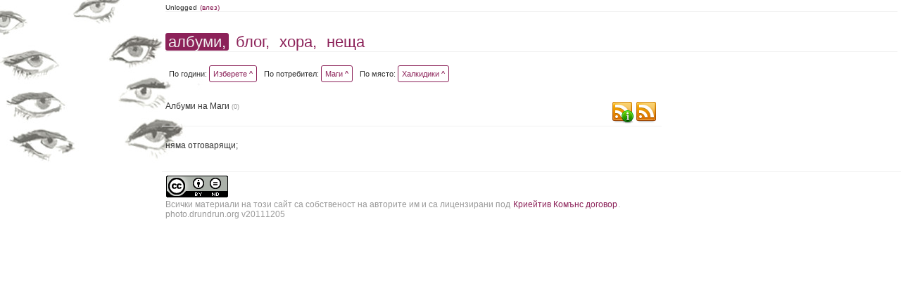

--- FILE ---
content_type: text/html; charset=UTF-8
request_url: https://photo.drundrun.org/albums/filter/y/0/u/104/pl/%D0%A5%D0%B0%D0%BB%D0%BA%D0%B8%D0%B4%D0%B8%D0%BA%D0%B8/p/0
body_size: 7345
content:
<!DOCTYPE html PUBLIC "-//W3C//DTD XHTML 1.0 Strict//EN" "http://www.w3.org/TR/xhtml1/DTD/xhtml1-strict.dtd">
<html xmlns="http://www.w3.org/1999/xhtml">
<head>
	<meta http-equiv="Content-Type" content="text/html; charset=UTF-8" />
	<title>Халкидики * Нашите Снимки</title>
	<link rel="icon" type="image/x-icon" href="/favicon.ico" />
	<link rel="shortcut icon" href="/favicon.ico" type="image/x-icon"/>
	<link href="/css/style.css" rel="stylesheet" type="text/css" media="screen" />

	
	<link rel="alternate" type="application/rss+xml" title="Албуми :: Нашите Снимки" href="http://photo.drundrun.org/feed/rss/albums" />
	<link rel="alternate" type="application/rss+xml" title="Блог :: Нашите Снимки" href="http://photo.drundrun.org/feed/rss/blog" />
	<link rel="alternate" type="application/rss+xml" title="Коментари :: Нашите Снимки" href="http://photo.drundrun.org/feed/rss/comments" />

<script type="text/javascript" src="/js/jquery/jquery.min.js"></script>
<script type='text/javascript' src='/resource_group/albums_js'></script>


</head>
<body style="background-image: url(/images/background.php?=2125888642);">
<div class="header">
            <div class="personalMenu">
                Unlogged
                <a href="/login">(влез)</a>
            </div>
            <div class="mainMenu">
                <a href="http://photo.drundrun.org" class='static'>албуми,</a>
                <a href="http://blog.drundrun.org" >блог,</a>
                <a href="#people" >хора,</a>
                <a href="#things">неща</a>
            </div>
        </div>
<div class="mainContent">
	<div class='albumsFilter'>
		


			<div class='filterElement'>
			По години:
				<a href="javascript:void(0);" class="launch_selector" rel="#years_list">Изберете   ^</a>
				<div class="selector_data" id="years_list">
					<div class="selector_container">
												<a class="" href="/albums/filter/y/0/u/104/pl/Халкидики/p/0">&nbsp;</a>
						<a class="" href="/albums/filter/y/x/u/0/pl/0/p/0">без дати</a>
												<a class="" href="/albums/filter/y/2026/u/104/pl/Халкидики/p/0">2026</a>
												<a class="" href="/albums/filter/y/2025/u/104/pl/Халкидики/p/0">2025</a>
												<a class="" href="/albums/filter/y/2024/u/104/pl/Халкидики/p/0">2024</a>
												<a class="" href="/albums/filter/y/2023/u/104/pl/Халкидики/p/0">2023</a>
												<a class="" href="/albums/filter/y/2022/u/104/pl/Халкидики/p/0">2022</a>
												<a class="" href="/albums/filter/y/2021/u/104/pl/Халкидики/p/0">2021</a>
												<a class="" href="/albums/filter/y/2020/u/104/pl/Халкидики/p/0">2020</a>
												<a class="" href="/albums/filter/y/2019/u/104/pl/Халкидики/p/0">2019</a>
												<a class="" href="/albums/filter/y/2018/u/104/pl/Халкидики/p/0">2018</a>
												<a class="" href="/albums/filter/y/2017/u/104/pl/Халкидики/p/0">2017</a>
												<a class="" href="/albums/filter/y/2016/u/104/pl/Халкидики/p/0">2016</a>
												<a class="" href="/albums/filter/y/2015/u/104/pl/Халкидики/p/0">2015</a>
												<a class="" href="/albums/filter/y/2014/u/104/pl/Халкидики/p/0">2014</a>
												<a class="" href="/albums/filter/y/2013/u/104/pl/Халкидики/p/0">2013</a>
												<a class="" href="/albums/filter/y/2012/u/104/pl/Халкидики/p/0">2012</a>
												<a class="" href="/albums/filter/y/2011/u/104/pl/Халкидики/p/0">2011</a>
												<a class="" href="/albums/filter/y/2010/u/104/pl/Халкидики/p/0">2010</a>
												<a class="" href="/albums/filter/y/2009/u/104/pl/Халкидики/p/0">2009</a>
												<a class="" href="/albums/filter/y/2008/u/104/pl/Халкидики/p/0">2008</a>
											</div>
				</div>
			</div>

			<div class='filterElement'>
			По потребител:
				<a href="javascript:void(0);" class="launch_selector" rel="#users_list">Маги   ^</a>
				<div class="selector_data" id="users_list">
					<div class="selector_container">
						<a class="" href="/albums/filter/y/0/u/0/pl/Халкидики/p/0">&nbsp;</a>
												<a class="" href="/albums/filter/y/0/u/12/pl/Халкидики/p/0">Иван</a>
												<a class="" href="/albums/filter/y/0/u/113/pl/Халкидики/p/0">Ани</a>
												<a class="" href="/albums/filter/y/0/u/112/pl/Халкидики/p/0">Ники</a>
												<a class="" href="/albums/filter/y/0/u/91/pl/Халкидики/p/0">Ицо</a>
												<a class="" href="/albums/filter/y/0/u/111/pl/Халкидики/p/0">Марина</a>
												<a class="static" href="/albums/filter/y/0/u/104/pl/Халкидики/p/0">Маги</a>
												<a class="" href="/albums/filter/y/0/u/105/pl/Халкидики/p/0">Елица</a>
												<a class="" href="/albums/filter/y/0/u/109/pl/Халкидики/p/0">Дина</a>
												<a class="" href="/albums/filter/y/0/u/114/pl/Халкидики/p/0">Гената</a>
												<a class="" href="/albums/filter/y/0/u/115/pl/Халкидики/p/0">Таня</a>
												<a class="" href="/albums/filter/y/0/u/117/pl/Халкидики/p/0">Ваничка</a>
												<a class="" href="/albums/filter/y/0/u/118/pl/Халкидики/p/0">Вени</a>
											</div>
				</div>
			</div>


			<div class="filterElement">
				По място:
				<a href="javascript:void(0);" class="launch_selector" rel="#places_list">Халкидики   ^</a>
				<div class="selector_data" id="places_list">
					
					<div class="selector_container">
						<a class="" title="Снимки от " href="/albums/filter/y/0/u/104/pl/0/p/0">&nbsp;</a>
												<a class="" title="Снимки от Alquézar" href="/albums/filter/y/0/u/104/pl/Alquézar/p/0">Alquézar</a>
												<a class="" title="Снимки от Art Loeb Trail" href="/albums/filter/y/0/u/104/pl/Art Loeb Trail/p/0">Art Loeb Trail</a>
												<a class="" title="Снимки от Asheville" href="/albums/filter/y/0/u/104/pl/Asheville/p/0">Asheville</a>
												<a class="" title="Снимки от Barbastro" href="/albums/filter/y/0/u/104/pl/Barbastro/p/0">Barbastro</a>
												<a class="" title="Снимки от Bled" href="/albums/filter/y/0/u/104/pl/Bled/p/0">Bled</a>
												<a class="" title="Снимки от Bohinj" href="/albums/filter/y/0/u/104/pl/Bohinj/p/0">Bohinj</a>
												<a class="" title="Снимки от Cumberland Island" href="/albums/filter/y/0/u/104/pl/Cumberland Island/p/0">Cumberland Island</a>
												<a class="" title="Снимки от Eindhoven" href="/albums/filter/y/0/u/104/pl/Eindhoven/p/0">Eindhoven</a>
												<a class="" title="Снимки от Folkston" href="/albums/filter/y/0/u/104/pl/Folkston/p/0">Folkston</a>
												<a class="" title="Снимки от Fränkische Schweiz" href="/albums/filter/y/0/u/104/pl/Fränkische Schweiz/p/0">Fränkische Schweiz</a>
												<a class="" title="Снимки от GA" href="/albums/filter/y/0/u/104/pl/GA/p/0">GA</a>
												<a class="" title="Снимки от Iğneada" href="/albums/filter/y/0/u/104/pl/Iğneada/p/0">Iğneada</a>
												<a class="" title="Снимки от Jaca" href="/albums/filter/y/0/u/104/pl/Jaca/p/0">Jaca</a>
												<a class="" title="Снимки от Koper" href="/albums/filter/y/0/u/104/pl/Koper/p/0">Koper</a>
												<a class="" title="Снимки от Mandras" href="/albums/filter/y/0/u/104/pl/Mandras/p/0">Mandras</a>
												<a class="" title="Снимки от Max Patch" href="/albums/filter/y/0/u/104/pl/Max Patch/p/0">Max Patch</a>
												<a class="" title="Снимки от NC" href="/albums/filter/y/0/u/104/pl/NC/p/0">NC</a>
												<a class="" title="Снимки от Piran" href="/albums/filter/y/0/u/104/pl/Piran/p/0">Piran</a>
												<a class="" title="Снимки от Portorož" href="/albums/filter/y/0/u/104/pl/Portorož/p/0">Portorož</a>
												<a class="" title="Снимки от Savаnnah" href="/albums/filter/y/0/u/104/pl/Savаnnah/p/0">Savаnnah</a>
												<a class="" title="Снимки от Tacoma" href="/albums/filter/y/0/u/104/pl/Tacoma/p/0">Tacoma</a>
												<a class="" title="Снимки от The NC Arboretum" href="/albums/filter/y/0/u/104/pl/The NC Arboretum/p/0">The NC Arboretum</a>
												<a class="" title="Снимки от USA" href="/albums/filter/y/0/u/104/pl/USA/p/0">USA</a>
												<a class="" title="Снимки от Vancouver" href="/albums/filter/y/0/u/104/pl/Vancouver/p/0">Vancouver</a>
												<a class="" title="Снимки от Аахен" href="/albums/filter/y/0/u/104/pl/Аахен/p/0">Аахен</a>
												<a class="" title="Снимки от Австрия" href="/albums/filter/y/0/u/104/pl/Австрия/p/0">Австрия</a>
												<a class="" title="Снимки от Албания" href="/albums/filter/y/0/u/104/pl/Албания/p/0">Албания</a>
												<a class="" title="Снимки от Александрово" href="/albums/filter/y/0/u/104/pl/Александрово/p/0">Александрово</a>
												<a class="" title="Снимки от Алпите" href="/albums/filter/y/0/u/104/pl/Алпите/p/0">Алпите</a>
												<a class="" title="Снимки от Арбанаси" href="/albums/filter/y/0/u/104/pl/Арбанаси/p/0">Арбанаси</a>
												<a class="" title="Снимки от Артнюз кафе" href="/albums/filter/y/0/u/104/pl/Артнюз кафе/p/0">Артнюз кафе</a>
												<a class="" title="Снимки от Асеновград" href="/albums/filter/y/0/u/104/pl/Асеновград/p/0">Асеновград</a>
												<a class="" title="Снимки от Атеренски мост" href="/albums/filter/y/0/u/104/pl/Атеренски мост/p/0">Атеренски мост</a>
												<a class="" title="Снимки от Ашвил" href="/albums/filter/y/0/u/104/pl/Ашвил/p/0">Ашвил</a>
												<a class="" title="Снимки от Балчик" href="/albums/filter/y/0/u/104/pl/Балчик/p/0">Балчик</a>
												<a class="" title="Снимки от Бамберг" href="/albums/filter/y/0/u/104/pl/Бамберг/p/0">Бамберг</a>
												<a class="" title="Снимки от Банско" href="/albums/filter/y/0/u/104/pl/Банско/p/0">Банско</a>
												<a class="" title="Снимки от Барселона" href="/albums/filter/y/0/u/104/pl/Барселона/p/0">Барселона</a>
												<a class="" title="Снимки от Батак" href="/albums/filter/y/0/u/104/pl/Батак/p/0">Батак</a>
												<a class="" title="Снимки от Бачково" href="/albums/filter/y/0/u/104/pl/Бачково/p/0">Бачково</a>
												<a class="" title="Снимки от Бегликташ" href="/albums/filter/y/0/u/104/pl/Бегликташ/p/0">Бегликташ</a>
												<a class="" title="Снимки от Белащица" href="/albums/filter/y/0/u/104/pl/Белащица/p/0">Белащица</a>
												<a class="" title="Снимки от Белинташ" href="/albums/filter/y/0/u/104/pl/Белинташ/p/0">Белинташ</a>
												<a class="" title="Снимки от Белово" href="/albums/filter/y/0/u/104/pl/Белово/p/0">Белово</a>
												<a class="" title="Снимки от Белоградчик" href="/albums/filter/y/0/u/104/pl/Белоградчик/p/0">Белоградчик</a>
												<a class="" title="Снимки от Белозем" href="/albums/filter/y/0/u/104/pl/Белозем/p/0">Белозем</a>
												<a class="" title="Снимки от Белополяне" href="/albums/filter/y/0/u/104/pl/Белополяне/p/0">Белополяне</a>
												<a class="" title="Снимки от Боженци" href="/albums/filter/y/0/u/104/pl/Боженци/p/0">Боженци</a>
												<a class="" title="Снимки от Бойково" href="/albums/filter/y/0/u/104/pl/Бойково/p/0">Бойково</a>
												<a class="" title="Снимки от Боровец" href="/albums/filter/y/0/u/104/pl/Боровец/p/0">Боровец</a>
												<a class="" title="Снимки от Борово" href="/albums/filter/y/0/u/104/pl/Борово/p/0">Борово</a>
												<a class="" title="Снимки от Босна и Херцеговина" href="/albums/filter/y/0/u/104/pl/Босна и Херцеговина/p/0">Босна и Херцеговина</a>
												<a class="" title="Снимки от Брацигово" href="/albums/filter/y/0/u/104/pl/Брацигово/p/0">Брацигово</a>
												<a class="" title="Снимки от Брестовица" href="/albums/filter/y/0/u/104/pl/Брестовица/p/0">Брестовица</a>
												<a class="" title="Снимки от Бриг" href="/albums/filter/y/0/u/104/pl/Бриг/p/0">Бриг</a>
												<a class="" title="Снимки от Бръшлян" href="/albums/filter/y/0/u/104/pl/Бръшлян/p/0">Бръшлян</a>
												<a class="" title="Снимки от Будапеща" href="/albums/filter/y/0/u/104/pl/Будапеща/p/0">Будапеща</a>
												<a class="" title="Снимки от Бузлуджа" href="/albums/filter/y/0/u/104/pl/Бузлуджа/p/0">Бузлуджа</a>
												<a class="" title="Снимки от Бузовград" href="/albums/filter/y/0/u/104/pl/Бузовград/p/0">Бузовград</a>
												<a class="" title="Снимки от Букурещ" href="/albums/filter/y/0/u/104/pl/Букурещ/p/0">Букурещ</a>
												<a class="" title="Снимки от Бургас" href="/albums/filter/y/0/u/104/pl/Бургас/p/0">Бургас</a>
												<a class="" title="Снимки от Българи" href="/albums/filter/y/0/u/104/pl/Българи/p/0">Българи</a>
												<a class="" title="Снимки от Бяла Черква" href="/albums/filter/y/0/u/104/pl/Бяла Черква/p/0">Бяла Черква</a>
												<a class="" title="Снимки от Ванкувър" href="/albums/filter/y/0/u/104/pl/Ванкувър/p/0">Ванкувър</a>
												<a class="" title="Снимки от Варвара" href="/albums/filter/y/0/u/104/pl/Варвара/p/0">Варвара</a>
												<a class="" title="Снимки от Варна" href="/albums/filter/y/0/u/104/pl/Варна/p/0">Варна</a>
												<a class="" title="Снимки от Велека" href="/albums/filter/y/0/u/104/pl/Велека/p/0">Велека</a>
												<a class="" title="Снимки от Велико Търново" href="/albums/filter/y/0/u/104/pl/Велико Търново/p/0">Велико Търново</a>
												<a class="" title="Снимки от Велинград" href="/albums/filter/y/0/u/104/pl/Велинград/p/0">Велинград</a>
												<a class="" title="Снимки от Венеция" href="/albums/filter/y/0/u/104/pl/Венеция/p/0">Венеция</a>
												<a class="" title="Снимки от Верона" href="/albums/filter/y/0/u/104/pl/Верона/p/0">Верона</a>
												<a class="" title="Снимки от Видин" href="/albums/filter/y/0/u/104/pl/Видин/p/0">Видин</a>
												<a class="" title="Снимки от Виена" href="/albums/filter/y/0/u/104/pl/Виена/p/0">Виена</a>
												<a class="" title="Снимки от Виноградец" href="/albums/filter/y/0/u/104/pl/Виноградец/p/0">Виноградец</a>
												<a class="" title="Снимки от Виткучи" href="/albums/filter/y/0/u/104/pl/Виткучи/p/0">Виткучи</a>
												<a class="" title="Снимки от Витоша" href="/albums/filter/y/0/u/104/pl/Витоша/p/0">Витоша</a>
												<a class="" title="Снимки от Врачански скали" href="/albums/filter/y/0/u/104/pl/Врачански скали/p/0">Врачански скали</a>
												<a class="" title="Снимки от Върховръх" href="/albums/filter/y/0/u/104/pl/Върховръх/p/0">Върховръх</a>
												<a class="" title="Снимки от Вършец" href="/albums/filter/y/0/u/104/pl/Вършец/p/0">Вършец</a>
												<a class="" title="Снимки от Гара Лакатник" href="/albums/filter/y/0/u/104/pl/Гара Лакатник/p/0">Гара Лакатник</a>
												<a class="" title="Снимки от Генуа" href="/albums/filter/y/0/u/104/pl/Генуа/p/0">Генуа</a>
												<a class="" title="Снимки от Германия" href="/albums/filter/y/0/u/104/pl/Германия/p/0">Германия</a>
												<a class="" title="Снимки от Горна Бела Речка" href="/albums/filter/y/0/u/104/pl/Горна Бела Речка/p/0">Горна Бела Речка</a>
												<a class="" title="Снимки от Градец" href="/albums/filter/y/0/u/104/pl/Градец/p/0">Градец</a>
												<a class="" title="Снимки от Граматиково" href="/albums/filter/y/0/u/104/pl/Граматиково/p/0">Граматиково</a>
												<a class="" title="Снимки от Грац" href="/albums/filter/y/0/u/104/pl/Грац/p/0">Грац</a>
												<a class="" title="Снимки от Гърция" href="/albums/filter/y/0/u/104/pl/Гърция/p/0">Гърция</a>
												<a class="" title="Снимки от Гьокчеада" href="/albums/filter/y/0/u/104/pl/Гьокчеада/p/0">Гьокчеада</a>
												<a class="" title="Снимки от Девин" href="/albums/filter/y/0/u/104/pl/Девин/p/0">Девин</a>
												<a class="" title="Снимки от Дедово" href="/albums/filter/y/0/u/104/pl/Дедово/p/0">Дедово</a>
												<a class="" title="Снимки от Джурково" href="/albums/filter/y/0/u/104/pl/Джурково/p/0">Джурково</a>
												<a class="" title="Снимки от Добринище" href="/albums/filter/y/0/u/104/pl/Добринище/p/0">Добринище</a>
												<a class="" title="Снимки от Добростан" href="/albums/filter/y/0/u/104/pl/Добростан/p/0">Добростан</a>
												<a class="" title="Снимки от Долен" href="/albums/filter/y/0/u/104/pl/Долен/p/0">Долен</a>
												<a class="" title="Снимки от Доломити" href="/albums/filter/y/0/u/104/pl/Доломити/p/0">Доломити</a>
												<a class="" title="Снимки от Дорково" href="/albums/filter/y/0/u/104/pl/Дорково/p/0">Дорково</a>
												<a class="" title="Снимки от Дряновски манастир" href="/albums/filter/y/0/u/104/pl/Дряновски манастир/p/0">Дряновски манастир</a>
												<a class="" title="Снимки от Дубровник" href="/albums/filter/y/0/u/104/pl/Дубровник/p/0">Дубровник</a>
												<a class="" title="Снимки от Дуранкулак" href="/albums/filter/y/0/u/104/pl/Дуранкулак/p/0">Дуранкулак</a>
												<a class="" title="Снимки от Дуръс" href="/albums/filter/y/0/u/104/pl/Дуръс/p/0">Дуръс</a>
												<a class="" title="Снимки от Езерец" href="/albums/filter/y/0/u/104/pl/Езерец/p/0">Езерец</a>
												<a class="" title="Снимки от Еленски балкан" href="/albums/filter/y/0/u/104/pl/Еленски балкан/p/0">Еленски балкан</a>
												<a class="" title="Снимки от Емона" href="/albums/filter/y/0/u/104/pl/Емона/p/0">Емона</a>
												<a class="" title="Снимки от Еншаде" href="/albums/filter/y/0/u/104/pl/Еншаде/p/0">Еншаде</a>
												<a class="" title="Снимки от Етъра" href="/albums/filter/y/0/u/104/pl/Етъра/p/0">Етъра</a>
												<a class="" title="Снимки от Жеравна" href="/albums/filter/y/0/u/104/pl/Жеравна/p/0">Жеравна</a>
												<a class="" title="Снимки от Загреб" href="/albums/filter/y/0/u/104/pl/Загреб/p/0">Загреб</a>
												<a class="" title="Снимки от Златоград" href="/albums/filter/y/0/u/104/pl/Златоград/p/0">Златоград</a>
												<a class="" title="Снимки от Ивайловград" href="/albums/filter/y/0/u/104/pl/Ивайловград/p/0">Ивайловград</a>
												<a class="" title="Снимки от Инеада" href="/albums/filter/y/0/u/104/pl/Инеада/p/0">Инеада</a>
												<a class="" title="Снимки от Иракли" href="/albums/filter/y/0/u/104/pl/Иракли/p/0">Иракли</a>
												<a class="" title="Снимки от Испания" href="/albums/filter/y/0/u/104/pl/Испания/p/0">Испания</a>
												<a class="" title="Снимки от Истанбул" href="/albums/filter/y/0/u/104/pl/Истанбул/p/0">Истанбул</a>
												<a class="" title="Снимки от Италия" href="/albums/filter/y/0/u/104/pl/Италия/p/0">Италия</a>
												<a class="" title="Снимки от Ичера" href="/albums/filter/y/0/u/104/pl/Ичера/p/0">Ичера</a>
												<a class="" title="Снимки от Каваци" href="/albums/filter/y/0/u/104/pl/Каваци/p/0">Каваци</a>
												<a class="" title="Снимки от Казанлък" href="/albums/filter/y/0/u/104/pl/Казанлък/p/0">Казанлък</a>
												<a class="" title="Снимки от Калиакра" href="/albums/filter/y/0/u/104/pl/Калиакра/p/0">Калиакра</a>
												<a class="" title="Снимки от Калофер" href="/albums/filter/y/0/u/104/pl/Калофер/p/0">Калофер</a>
												<a class="" title="Снимки от Камчия" href="/albums/filter/y/0/u/104/pl/Камчия/p/0">Камчия</a>
												<a class="" title="Снимки от Канада" href="/albums/filter/y/0/u/104/pl/Канада/p/0">Канада</a>
												<a class="" title="Снимки от Карадере" href="/albums/filter/y/0/u/104/pl/Карадере/p/0">Карадере</a>
												<a class="" title="Снимки от Карандила" href="/albums/filter/y/0/u/104/pl/Карандила/p/0">Карандила</a>
												<a class="" title="Снимки от Карлово" href="/albums/filter/y/0/u/104/pl/Карлово/p/0">Карлово</a>
												<a class="" title="Снимки от Кипринос" href="/albums/filter/y/0/u/104/pl/Кипринос/p/0">Кипринос</a>
												<a class="" title="Снимки от Клисура" href="/albums/filter/y/0/u/104/pl/Клисура/p/0">Клисура</a>
												<a class="" title="Снимки от Клисурски манастир" href="/albums/filter/y/0/u/104/pl/Клисурски манастир/p/0">Клисурски манастир</a>
												<a class="" title="Снимки от Кольо Мариново" href="/albums/filter/y/0/u/104/pl/Кольо Мариново/p/0">Кольо Мариново</a>
												<a class="" title="Снимки от Копривщица" href="/albums/filter/y/0/u/104/pl/Копривщица/p/0">Копривщица</a>
												<a class="" title="Снимки от Корча" href="/albums/filter/y/0/u/104/pl/Корча/p/0">Корча</a>
												<a class="" title="Снимки от Корчула" href="/albums/filter/y/0/u/104/pl/Корчула/p/0">Корчула</a>
												<a class="" title="Снимки от Косово" href="/albums/filter/y/0/u/104/pl/Косово/p/0">Косово</a>
												<a class="" title="Снимки от Котел" href="/albums/filter/y/0/u/104/pl/Котел/p/0">Котел</a>
												<a class="" title="Снимки от Крапец" href="/albums/filter/y/0/u/104/pl/Крапец/p/0">Крапец</a>
												<a class="" title="Снимки от Кричим" href="/albums/filter/y/0/u/104/pl/Кричим/p/0">Кричим</a>
												<a class="" title="Снимки от Крушуна" href="/albums/filter/y/0/u/104/pl/Крушуна/p/0">Крушуна</a>
												<a class="" title="Снимки от Къмпинг Свети Георги" href="/albums/filter/y/0/u/104/pl/Къмпинг Свети Георги/p/0">Къмпинг Свети Георги</a>
												<a class="" title="Снимки от Къмпинг Юг" href="/albums/filter/y/0/u/104/pl/Къмпинг Юг/p/0">Къмпинг Юг</a>
												<a class="" title="Снимки от Кърджали" href="/albums/filter/y/0/u/104/pl/Кърджали/p/0">Кърджали</a>
												<a class="" title="Снимки от Кьолн" href="/albums/filter/y/0/u/104/pl/Кьолн/p/0">Кьолн</a>
												<a class="" title="Снимки от Лакатник" href="/albums/filter/y/0/u/104/pl/Лакатник/p/0">Лакатник</a>
												<a class="" title="Снимки от Ливиньо" href="/albums/filter/y/0/u/104/pl/Ливиньо/p/0">Ливиньо</a>
												<a class="" title="Снимки от Лилково" href="/albums/filter/y/0/u/104/pl/Лилково/p/0">Лилково</a>
												<a class="" title="Снимки от Лисабон" href="/albums/filter/y/0/u/104/pl/Лисабон/p/0">Лисабон</a>
												<a class="" title="Снимки от Лозенец" href="/albums/filter/y/0/u/104/pl/Лозенец/p/0">Лозенец</a>
												<a class="" title="Снимки от Любляна" href="/albums/filter/y/0/u/104/pl/Любляна/p/0">Любляна</a>
												<a class="" title="Снимки от Лясково" href="/albums/filter/y/0/u/104/pl/Лясково/p/0">Лясково</a>
												<a class="" title="Снимки от Мадара" href="/albums/filter/y/0/u/104/pl/Мадара/p/0">Мадара</a>
												<a class="" title="Снимки от Македония" href="/albums/filter/y/0/u/104/pl/Македония/p/0">Македония</a>
												<a class="" title="Снимки от Малко Търново" href="/albums/filter/y/0/u/104/pl/Малко Търново/p/0">Малко Търново</a>
												<a class="" title="Снимки от Мандрица" href="/albums/filter/y/0/u/104/pl/Мандрица/p/0">Мандрица</a>
												<a class="" title="Снимки от Марибор" href="/albums/filter/y/0/u/104/pl/Марибор/p/0">Марибор</a>
												<a class="" title="Снимки от Маслен нос" href="/albums/filter/y/0/u/104/pl/Маслен нос/p/0">Маслен нос</a>
												<a class="" title="Снимки от Медвен" href="/albums/filter/y/0/u/104/pl/Медвен/p/0">Медвен</a>
												<a class="" title="Снимки от Мелник" href="/albums/filter/y/0/u/104/pl/Мелник/p/0">Мелник</a>
												<a class="" title="Снимки от Мидената Ферма" href="/albums/filter/y/0/u/104/pl/Мидената Ферма/p/0">Мидената Ферма</a>
												<a class="" title="Снимки от Милано" href="/albums/filter/y/0/u/104/pl/Милано/p/0">Милано</a>
												<a class="" title="Снимки от Момчиловци" href="/albums/filter/y/0/u/104/pl/Момчиловци/p/0">Момчиловци</a>
												<a class="" title="Снимки от Моняк" href="/albums/filter/y/0/u/104/pl/Моняк/p/0">Моняк</a>
												<a class="" title="Снимки от Мугла" href="/albums/filter/y/0/u/104/pl/Мугла/p/0">Мугла</a>
												<a class="" title="Снимки от Мусала" href="/albums/filter/y/0/u/104/pl/Мусала/p/0">Мусала</a>
												<a class="" title="Снимки от Мюнстер" href="/albums/filter/y/0/u/104/pl/Мюнстер/p/0">Мюнстер</a>
												<a class="" title="Снимки от Нови Сад" href="/albums/filter/y/0/u/104/pl/Нови Сад/p/0">Нови Сад</a>
												<a class="" title="Снимки от Норвегия" href="/albums/filter/y/0/u/104/pl/Норвегия/p/0">Норвегия</a>
												<a class="" title="Снимки от Одрин" href="/albums/filter/y/0/u/104/pl/Одрин/p/0">Одрин</a>
												<a class="" title="Снимки от Орехово" href="/albums/filter/y/0/u/104/pl/Орехово/p/0">Орехово</a>
												<a class="" title="Снимки от Павелско" href="/albums/filter/y/0/u/104/pl/Павелско/p/0">Павелско</a>
												<a class="" title="Снимки от Падуа" href="/albums/filter/y/0/u/104/pl/Падуа/p/0">Падуа</a>
												<a class="" title="Снимки от Пазарджик" href="/albums/filter/y/0/u/104/pl/Пазарджик/p/0">Пазарджик</a>
												<a class="" title="Снимки от Панагюрище" href="/albums/filter/y/0/u/104/pl/Панагюрище/p/0">Панагюрище</a>
												<a class="" title="Снимки от Париж" href="/albums/filter/y/0/u/104/pl/Париж/p/0">Париж</a>
												<a class="" title="Снимки от Перперикон" href="/albums/filter/y/0/u/104/pl/Перперикон/p/0">Перперикон</a>
												<a class="" title="Снимки от Перущица" href="/albums/filter/y/0/u/104/pl/Перущица/p/0">Перущица</a>
												<a class="" title="Снимки от Пирин" href="/albums/filter/y/0/u/104/pl/Пирин/p/0">Пирин</a>
												<a class="" title="Снимки от Плиска" href="/albums/filter/y/0/u/104/pl/Плиска/p/0">Плиска</a>
												<a class="" title="Снимки от Пловдив" href="/albums/filter/y/0/u/104/pl/Пловдив/p/0">Пловдив</a>
												<a class="" title="Снимки от Побитите камъни" href="/albums/filter/y/0/u/104/pl/Побитите камъни/p/0">Побитите камъни</a>
												<a class="" title="Снимки от Поморие" href="/albums/filter/y/0/u/104/pl/Поморие/p/0">Поморие</a>
												<a class="" title="Снимки от Портофино" href="/albums/filter/y/0/u/104/pl/Портофино/p/0">Портофино</a>
												<a class="" title="Снимки от Португалия" href="/albums/filter/y/0/u/104/pl/Португалия/p/0">Португалия</a>
												<a class="" title="Снимки от Прага" href="/albums/filter/y/0/u/104/pl/Прага/p/0">Прага</a>
												<a class="" title="Снимки от Преслав" href="/albums/filter/y/0/u/104/pl/Преслав/p/0">Преслав</a>
												<a class="" title="Снимки от Проглед" href="/albums/filter/y/0/u/104/pl/Проглед/p/0">Проглед</a>
												<a class="" title="Снимки от Равадиново" href="/albums/filter/y/0/u/104/pl/Равадиново/p/0">Равадиново</a>
												<a class="" title="Снимки от Равена" href="/albums/filter/y/0/u/104/pl/Равена/p/0">Равена</a>
												<a class="" title="Снимки от Разлог" href="/albums/filter/y/0/u/104/pl/Разлог/p/0">Разлог</a>
												<a class="" title="Снимки от Резово" href="/albums/filter/y/0/u/104/pl/Резово/p/0">Резово</a>
												<a class="" title="Снимки от Рибарица" href="/albums/filter/y/0/u/104/pl/Рибарица/p/0">Рибарица</a>
												<a class="" title="Снимки от Рила" href="/albums/filter/y/0/u/104/pl/Рила/p/0">Рила</a>
												<a class="" title="Снимки от Рилски Езера" href="/albums/filter/y/0/u/104/pl/Рилски Езера/p/0">Рилски Езера</a>
												<a class="" title="Снимки от Родопи" href="/albums/filter/y/0/u/104/pl/Родопи/p/0">Родопи</a>
												<a class="" title="Снимки от Розовец" href="/albums/filter/y/0/u/104/pl/Розовец/p/0">Розовец</a>
												<a class="" title="Снимки от Румъния" href="/albums/filter/y/0/u/104/pl/Румъния/p/0">Румъния</a>
												<a class="" title="Снимки от САЩ" href="/albums/filter/y/0/u/104/pl/САЩ/p/0">САЩ</a>
												<a class="" title="Снимки от Самотраки" href="/albums/filter/y/0/u/104/pl/Самотраки/p/0">Самотраки</a>
												<a class="" title="Снимки от Сандански" href="/albums/filter/y/0/u/104/pl/Сандански/p/0">Сандански</a>
												<a class="" title="Снимки от Сараево" href="/albums/filter/y/0/u/104/pl/Сараево/p/0">Сараево</a>
												<a class="" title="Снимки от Свежен" href="/albums/filter/y/0/u/104/pl/Свежен/p/0">Свежен</a>
												<a class="" title="Снимки от Свети Наум" href="/albums/filter/y/0/u/104/pl/Свети Наум/p/0">Свети Наум</a>
												<a class="" title="Снимки от Свогеанастир" href="/albums/filter/y/0/u/104/pl/Свогеанастир/p/0">Свогеанастир</a>
												<a class="" title="Снимки от Северна Каролина" href="/albums/filter/y/0/u/104/pl/Северна Каролина/p/0">Северна Каролина</a>
												<a class="" title="Снимки от Сегед" href="/albums/filter/y/0/u/104/pl/Сегед/p/0">Сегед</a>
												<a class="" title="Снимки от Сиатъл" href="/albums/filter/y/0/u/104/pl/Сиатъл/p/0">Сиатъл</a>
												<a class="" title="Снимки от Сибиу" href="/albums/filter/y/0/u/104/pl/Сибиу/p/0">Сибиу</a>
												<a class="" title="Снимки от Сиена" href="/albums/filter/y/0/u/104/pl/Сиена/p/0">Сиена</a>
												<a class="" title="Снимки от Силистар" href="/albums/filter/y/0/u/104/pl/Силистар/p/0">Силистар</a>
												<a class="" title="Снимки от Синеморец" href="/albums/filter/y/0/u/104/pl/Синеморец/p/0">Синеморец</a>
												<a class="" title="Снимки от Сините камъни" href="/albums/filter/y/0/u/104/pl/Сините камъни/p/0">Сините камъни</a>
												<a class="" title="Снимки от Синтра" href="/albums/filter/y/0/u/104/pl/Синтра/p/0">Синтра</a>
												<a class="" title="Снимки от Ситово" href="/albums/filter/y/0/u/104/pl/Ситово/p/0">Ситово</a>
												<a class="" title="Снимки от Ситония" href="/albums/filter/y/0/u/104/pl/Ситония/p/0">Ситония</a>
												<a class="" title="Снимки от Скопие" href="/albums/filter/y/0/u/104/pl/Скопие/p/0">Скопие</a>
												<a class="" title="Снимки от Словения" href="/albums/filter/y/0/u/104/pl/Словения/p/0">Словения</a>
												<a class="" title="Снимки от Смилян" href="/albums/filter/y/0/u/104/pl/Смилян/p/0">Смилян</a>
												<a class="" title="Снимки от Смолян" href="/albums/filter/y/0/u/104/pl/Смолян/p/0">Смолян</a>
												<a class="" title="Снимки от Смолянски езера" href="/albums/filter/y/0/u/104/pl/Смолянски езера/p/0">Смолянски езера</a>
												<a class="" title="Снимки от Созопол" href="/albums/filter/y/0/u/104/pl/Созопол/p/0">Созопол</a>
												<a class="" title="Снимки от Сопот" href="/albums/filter/y/0/u/104/pl/Сопот/p/0">Сопот</a>
												<a class="" title="Снимки от София" href="/albums/filter/y/0/u/104/pl/София/p/0">София</a>
												<a class="" title="Снимки от Средна гора" href="/albums/filter/y/0/u/104/pl/Средна гора/p/0">Средна гора</a>
												<a class="" title="Снимки от Стара Загора" href="/albums/filter/y/0/u/104/pl/Стара Загора/p/0">Стара Загора</a>
												<a class="" title="Снимки от Стара Планина" href="/albums/filter/y/0/u/104/pl/Стара Планина/p/0">Стара Планина</a>
												<a class="" title="Снимки от Стойките" href="/albums/filter/y/0/u/104/pl/Стойките/p/0">Стойките</a>
												<a class="" title="Снимки от Стрелча" href="/albums/filter/y/0/u/104/pl/Стрелча/p/0">Стрелча</a>
												<a class="" title="Снимки от Студенец" href="/albums/filter/y/0/u/104/pl/Студенец/p/0">Студенец</a>
												<a class="" title="Снимки от Сърбия" href="/albums/filter/y/0/u/104/pl/Сърбия/p/0">Сърбия</a>
												<a class="" title="Снимки от Темна дупка" href="/albums/filter/y/0/u/104/pl/Темна дупка/p/0">Темна дупка</a>
												<a class="" title="Снимки от Тимишоара" href="/albums/filter/y/0/u/104/pl/Тимишоара/p/0">Тимишоара</a>
												<a class="" title="Снимки от Тирана" href="/albums/filter/y/0/u/104/pl/Тирана/p/0">Тирана</a>
												<a class="" title="Снимки от Тополово" href="/albums/filter/y/0/u/104/pl/Тополово/p/0">Тополово</a>
												<a class="" title="Снимки от Тоскана" href="/albums/filter/y/0/u/104/pl/Тоскана/p/0">Тоскана</a>
												<a class="" title="Снимки от Триест" href="/albums/filter/y/0/u/104/pl/Триест/p/0">Триест</a>
												<a class="" title="Снимки от Трондхайм" href="/albums/filter/y/0/u/104/pl/Трондхайм/p/0">Трондхайм</a>
												<a class="" title="Снимки от Трявна" href="/albums/filter/y/0/u/104/pl/Трявна/p/0">Трявна</a>
												<a class="" title="Снимки от Тунис" href="/albums/filter/y/0/u/104/pl/Тунис/p/0">Тунис</a>
												<a class="" title="Снимки от Турция" href="/albums/filter/y/0/u/104/pl/Турция/p/0">Турция</a>
												<a class="" title="Снимки от Тюленово" href="/albums/filter/y/0/u/104/pl/Тюленово/p/0">Тюленово</a>
												<a class="" title="Снимки от Унгария" href="/albums/filter/y/0/u/104/pl/Унгария/p/0">Унгария</a>
												<a class="" title="Снимки от Финландия" href="/albums/filter/y/0/u/104/pl/Финландия/p/0">Финландия</a>
												<a class="" title="Снимки от Флоренция" href="/albums/filter/y/0/u/104/pl/Флоренция/p/0">Флоренция</a>
												<a class="" title="Снимки от Фотиново" href="/albums/filter/y/0/u/104/pl/Фотиново/p/0">Фотиново</a>
												<a class="" title="Снимки от Франция" href="/albums/filter/y/0/u/104/pl/Франция/p/0">Франция</a>
												<a class="static" title="Снимки от Халкидики" href="/albums/filter/y/0/u/104/pl/Халкидики/p/0">Халкидики</a>
												<a class="" title="Снимки от Харманли" href="/albums/filter/y/0/u/104/pl/Харманли/p/0">Харманли</a>
												<a class="" title="Снимки от Хасково" href="/albums/filter/y/0/u/104/pl/Хасково/p/0">Хасково</a>
												<a class="" title="Снимки от Холандия" href="/albums/filter/y/0/u/104/pl/Холандия/p/0">Холандия</a>
												<a class="" title="Снимки от Храбрино" href="/albums/filter/y/0/u/104/pl/Храбрино/p/0">Храбрино</a>
												<a class="" title="Снимки от Хърватия" href="/albums/filter/y/0/u/104/pl/Хърватия/p/0">Хърватия</a>
												<a class="" title="Снимки от Цар Симеоновата градина" href="/albums/filter/y/0/u/104/pl/Цар Симеоновата градина/p/0">Цар Симеоновата градина</a>
												<a class="" title="Снимки от Царево" href="/albums/filter/y/0/u/104/pl/Царево/p/0">Царево</a>
												<a class="" title="Снимки от Цигов Чарк" href="/albums/filter/y/0/u/104/pl/Цигов Чарк/p/0">Цигов Чарк</a>
												<a class="" title="Снимки от Черепишки Манастир" href="/albums/filter/y/0/u/104/pl/Черепишки Манастир/p/0">Черепишки Манастир</a>
												<a class="" title="Снимки от Черна Черква" href="/albums/filter/y/0/u/104/pl/Черна Черква/p/0">Черна Черква</a>
												<a class="" title="Снимки от Чехия" href="/albums/filter/y/0/u/104/pl/Чехия/p/0">Чехия</a>
												<a class="" title="Снимки от Чипровци" href="/albums/filter/y/0/u/104/pl/Чипровци/p/0">Чипровци</a>
												<a class="" title="Снимки от Шабла" href="/albums/filter/y/0/u/104/pl/Шабла/p/0">Шабла</a>
												<a class="" title="Снимки от Швейцария" href="/albums/filter/y/0/u/104/pl/Швейцария/p/0">Швейцария</a>
												<a class="" title="Снимки от Шипка" href="/albums/filter/y/0/u/104/pl/Шипка/p/0">Шипка</a>
												<a class="" title="Снимки от Шипченски манастир" href="/albums/filter/y/0/u/104/pl/Шипченски манастир/p/0">Шипченски манастир</a>
												<a class="" title="Снимки от Широка Лъка" href="/albums/filter/y/0/u/104/pl/Широка Лъка/p/0">Широка Лъка</a>
												<a class="" title="Снимки от Широка поляна" href="/albums/filter/y/0/u/104/pl/Широка поляна/p/0">Широка поляна</a>
												<a class="" title="Снимки от Шкорпиловци" href="/albums/filter/y/0/u/104/pl/Шкорпиловци/p/0">Шкорпиловци</a>
												<a class="" title="Снимки от Юндола" href="/albums/filter/y/0/u/104/pl/Юндола/p/0">Юндола</a>
												<a class="" title="Снимки от Ямбол" href="/albums/filter/y/0/u/104/pl/Ямбол/p/0">Ямбол</a>
												<a class="" title="Снимки от връх Ботев" href="/albums/filter/y/0/u/104/pl/връх Ботев/p/0">връх Ботев</a>
												<a class="" title="Снимки от връх Мусала" href="/albums/filter/y/0/u/104/pl/връх Мусала/p/0">връх Мусала</a>
												<a class="" title="Снимки от връх Щут" href="/albums/filter/y/0/u/104/pl/връх Щут/p/0">връх Щут</a>
												<a class="" title="Снимки от комплекс Синята река" href="/albums/filter/y/0/u/104/pl/комплекс Синята река/p/0">комплекс Синята река</a>
												<a class="" title="Снимки от крепост Лютица" href="/albums/filter/y/0/u/104/pl/крепост Лютица/p/0">крепост Лютица</a>
												<a class="" title="Снимки от къмпинг Каваци" href="/albums/filter/y/0/u/104/pl/къмпинг Каваци/p/0">къмпинг Каваци</a>
												<a class="" title="Снимки от махала Брезовица" href="/albums/filter/y/0/u/104/pl/махала Брезовица/p/0">махала Брезовица</a>
												<a class="" title="Снимки от над Левочево" href="/albums/filter/y/0/u/104/pl/над Левочево/p/0">над Левочево</a>
												<a class="" title="Снимки от нос Емине" href="/albums/filter/y/0/u/104/pl/нос Емине/p/0">нос Емине</a>
												<a class="" title="Снимки от пещера Леденика" href="/albums/filter/y/0/u/104/pl/пещера Леденика/p/0">пещера Леденика</a>
												<a class="" title="Снимки от по българските пътища" href="/albums/filter/y/0/u/104/pl/по българските пътища/p/0">по българските пътища</a>
												<a class="" title="Снимки от по пътя за Родопите" href="/albums/filter/y/0/u/104/pl/по пътя за Родопите/p/0">по пътя за Родопите</a>
												<a class="" title="Снимки от почивна база Металик" href="/albums/filter/y/0/u/104/pl/почивна база Металик/p/0">почивна база Металик</a>
												<a class="" title="Снимки от село Извор" href="/albums/filter/y/0/u/104/pl/село Извор/p/0">село Извор</a>
												<a class="" title="Снимки от село Косово" href="/albums/filter/y/0/u/104/pl/село Косово/p/0">село Косово</a>
												<a class="" title="Снимки от у дома" href="/albums/filter/y/0/u/104/pl/у дома/p/0">у дома</a>
												<a class="" title="Снимки от хижа Безбог" href="/albums/filter/y/0/u/104/pl/хижа Безбог/p/0">хижа Безбог</a>
												<a class="" title="Снимки от хижа Бунтовна" href="/albums/filter/y/0/u/104/pl/хижа Бунтовна/p/0">хижа Бунтовна</a>
												<a class="" title="Снимки от хижа Гургулица" href="/albums/filter/y/0/u/104/pl/хижа Гургулица/p/0">хижа Гургулица</a>
												<a class="" title="Снимки от хижа Добра вода" href="/albums/filter/y/0/u/104/pl/хижа Добра вода/p/0">хижа Добра вода</a>
												<a class="" title="Снимки от хижа Копрен" href="/albums/filter/y/0/u/104/pl/хижа Копрен/p/0">хижа Копрен</a>
												<a class="" title="Снимки от хижа Рай" href="/albums/filter/y/0/u/104/pl/хижа Рай/p/0">хижа Рай</a>
												<a class="" title="Снимки от хижа Чернатица" href="/albums/filter/y/0/u/104/pl/хижа Чернатица/p/0">хижа Чернатица</a>
												<a class="" title="Снимки от язовир Батак" href="/albums/filter/y/0/u/104/pl/язовир Батак/p/0">язовир Батак</a>
												<a class="" title="Снимки от язовир Голям Беглик" href="/albums/filter/y/0/u/104/pl/язовир Голям Беглик/p/0">язовир Голям Беглик</a>
												<a class="" title="Снимки от язовир Копринка" href="/albums/filter/y/0/u/104/pl/язовир Копринка/p/0">язовир Копринка</a>
											</div>
					<div style="padding-top: 10px; ">
						<input type="text" size="15" id="place_filter" /> Търсене
					</div>
				</div>
			</div>

			<div><input type="hidden" name="page" value="0" /></div>



<br style="clear:both;" />
	</div>

	<div class="userManageAlbums">
				<span class="filterLabel">Албуми  на Маги </span>
		<span class="filterMeta">(0)</span>

		&nbsp; &nbsp;
		<a class="rss_link" href="http://photo.drundrun.org/feed/rss/albums" style=" float:right;" title="Абонирайте се за RSS за албумите"><img alt="rss" src="/images/rss_32.png" /></a>
		<a class="rss_link" href="http://photo.drundrun.org/feed/rss/comments" style=" float:right;" title="Абонирайте се за RSS за коментарите"><img alt="rss" src="/images/comment_rss_32.png" /></a>
		<br style="clear:both;" />
	</div>

	<div class="albumsList" style =" float:left;">
		
		няма отговарящи;			</div>

	<br style="clear:both" />
</div>

<div class="nsfooter">
	
		<a rel="license" href="https://creativecommons.org/licenses/by-nd/3.0/"><img alt="Creative Commons License" style="border-width:0" src="https://i.creativecommons.org/l/by-nd/3.0/88x31.png" /></a><br /> Всички материали на този сайт са собственост на авторите им и са лицензирани под <a rel="license" href="https://creativecommons.org/licenses/by-nd/3.0/"> Криейтив Комънс договор</a>.<br />
	photo.drundrun.org v20111205
	</div>
	</body>
</html>
